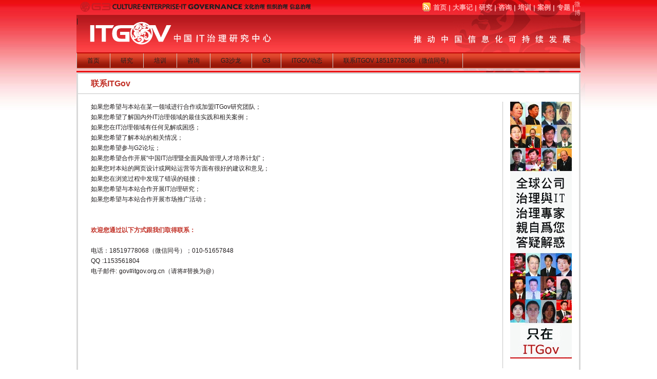

--- FILE ---
content_type: text/html; charset=utf-8
request_url: http://itgov.org.cn/Category_151/index.aspx
body_size: 3175
content:
<!DOCTYPE html PUBLIC "-//W3C//DTD XHTML 1.0 Transitional//EN" "http://www.w3.org/TR/xhtml1/DTD/xhtml1-transitional.dtd">
<html xmlns="http://www.w3.org/1999/xhtml">
<head>
<meta http-equiv="Content-Type" content="text/html; charset=utf-8" />
<title>联系信息-ITGov-IT治理研究中心</title>
<meta http-equiv="x-ua-compatible" content="ie=7" />
<link href="/Skin/ITGOV2010/sub_layout.css" rel="stylesheet" type="text/css" />
<link href="/Skin/ITGOV2010/css.css" rel="stylesheet" type="text/css" />


<link href="/skin/aboutitgov/aboutitgov.css" rel="stylesheet" type="text/css" />
</head>

<body onmousemove=\HideMenu()\ oncontextmenu="return false" ondragstart="return false" onselectstart ="return false" onselect="document.selection.empty()" oncopy="document.selection.empty()" onbeforecopy="return false" onmouseup="document.selection.empty()"
>
<div id="box">
<!--头部-->
<div id="top">
    <div id="logo">
<ul>
          <li><a href="#"><img src="/skin/itgov/logo.png" alt="ITGOV" /></a></li>
 <li class="lir"><a href="/rss/rss.aspx"><img src="/skin/govdemo/imgs/rss.gif" alt="ITGOV" style="margin-bottom:-3px;" /></a><a class='bai' href="/">首页</a> | <a class='bai'  href="/Category_125/index.aspx#3" >大事记</a> | <a class='bai'  href="/Category_134/index.aspx" >研究</a> | <a class='bai'  href="/Category_133/index.aspx" >咨询</a> | <a class='bai' href="/Category_26/index.aspx" >培训</a> | <a class="bai" href="/Category_183/index.aspx">案例</a> | <a class="bai" href="http://www.itgov.org.cn/Specialcategory_1/index.aspx">专题</a> | </li><a class="bai" href="http://weibo.com/itgovernance/index.aspx">微博 </a> |
       </ul>

    </div>
    <div id="banner">
    <img src="/skin/govdemo/imgs/flash.png" />
    </div>
</div>

<!--导航-->
<div id="sub_nav" style="height:29px">
  <DIV id=xcx_tabmenu>
      <DIV class=cx_tabmenu>
      <DIV id=ddimagetabs>
	  <A href="/" class=sclink><div class="div1">首页</div></A>
   	  <A class=sclink href="/Category_134/index.aspx"><div class="div1">研究</div></A>
        <A class=sclink href="/Category_26/index.aspx"><div class="div1">培训</div></A>
	  <A class=sclink href="/Category_133/index.aspx"><div class="div1">咨询</div></A>
	  <A class=sclink href="/Category_132/index.aspx"><div class="div1">G3沙龙</div></A>
   	  <A class=sclink href="/Category_135/index.aspx"><div class="div1">G3</div></A>
<!--
	  <A class=sclink href="/Category_125/index.aspx"><div class="div1">关于ITGOV</div></A>
-->
	  <A class=sclink href="/Category_21/index.aspx"><div class="div1">ITGOV动态</div></A>
   	  <A class=sclink href="/Category_126/index.aspx"><div class="div1">联系ITGOV 18519778068（微信同号）</div></A>
<!-- 
           <A class=sclink href="/item/2731.aspx"><div class="div2" style="color:Red">加入ITGov</div></A>      
-->
      </DIV>
     </DIV>
   </DIV>
 </div>

<div id=bg2>
<table width="982"  border="0" cellpadding="0" cellspacing="0" align=center>
   <tr>
    <td width="982" height="3" align="left" valign="top"></td>
  </tr>
  <tr>
    <td width="976"   align="left" valign="top" class="t4"><table width="976"  border="0" cellpadding="0" cellspacing="0">
      <tr>
        <td width="976" height="38" align="left" valign="middle" bgcolor="#ffffff" class="t3 pl25 hongbold16" >联系ITGov</td>
      </tr>
      <tr>
        <td width="976" height="550" align="left" valign="top" bgcolor="#ffffff" ><table width="976" height="550" border="0" cellpadding="0" cellspacing="0">
          <tr>
            <td align="left" valign="top" class="pt_b15"><table width="976" height="519" border="0" cellpadding="0" cellspacing="0">
              <tr>
                <td width="828" height="519" align="left" valign="top" class=" t5 pl25 "><p>如果您希望与本站在某一领域进行合作或加盟ITGov研究团队；<br />
                  如果您希望了解国内外IT治理领域的最佳实践和相关案例；<br />
                  如果您在IT治理领域有任何见解或困惑；<br />
                  如果您希望了解本站的相关情况；<br />
                  如果您希望参与G2论坛；<br />
                  如果您希望合作开展“中国IT治理暨全面风险管理人才培养计划”；<br />
                  如果您对本站的网页设计或网站运营等方面有很好的建议和意见；<br />
                  如果您在浏览过程中发现了错误的链接；<br />
                  如果您希望与本站合作开展IT治理研究；<br />
                  如果您希望与本站合作开展市场推广活动；<br />
                </p>
                  <p>&nbsp;</p>
                  <p>&nbsp; </p>
                  <p class="hongbold">欢迎您通过以下方式跟我们取得联系：</p>
                  <p class="hongbold">&nbsp;</p>
                    电话：18519778068（微信同号）；010-51657848 <br />
                    QQ  :1153561804<br />

                    电子邮件: gov#itgov.org.cn（请将#替换为@）<br />
                    </a>                  </p></td>
                <td width="148" height="519" align="center" valign="top"><img src="/skin/AboutITGOV/images/right1_44.gif" width="120" height="500" /></td>
              </tr>
            </table></td>
          </tr>
        </table></td>
      </tr>
  
      <tr>
        <td width="976" height="5" align="left" valign="top" bgcolor="#d9d9d9">&nbsp;</td>
      </tr>
    </table></td>
  </tr>
</table>
</div>
	<!-- main结束 --> 
	<div class="cl"></div>

 
   <div id="bottom">
     <table width="100%" border="0" cellspacing="0" cellpadding="0">
      <tr>
        <td class="btd_01">&nbsp;</td>
        <td align="center" class="btd_02">
           <a href="/Category_125/index.aspx" class="white">关于ITGov</a> | 
                <a href="/Category_126/index.aspx" class="white">联系ITGov</a> | 
           <a href="#" class="white" onClick="javascript:addFav()">收藏本站</a> | 
           <a href="/Category_127/index.aspx" class="white">服务条款</a> | 
               <a href="/Category_129/index.aspx" class="white">隐私保护</a> | 
           <a href="/Item/2731.aspx" class="white">人员招聘</a> | 
           <a href="/Category_131/index.aspx" class="white">网站地图</a> 
        <p><a href="https://beian.miit.gov.cn">京ICP备06004481号</a>　　　Copyright 2002 - <script>document.write(new Date().getFullYear());</script> By ITGov.org.cn, All Rights Reserved</p>
        </td>
        <td class="btd_03">&nbsp;</td>
      </tr>  
    </table>

<p style="display:none">
<script language="javascript" type="text/javascript" src="http://js.users.51.la/4470840.js"></script>
<a href="http://www.51.la/?4470840" target="_blank"><img alt="&#x6211;&#x8981;&#x5566;&#x514D;&#x8D39;&#x7EDF;&#x8BA1;" src="http://img.users.51.la/4470840.asp" style="border:none" /></a>
</p>

  </div>

</div>  <!-- box结束--> 
</body>
</html>


--- FILE ---
content_type: text/css
request_url: http://itgov.org.cn/Skin/ITGOV2010/sub_layout.css
body_size: 1288
content:
@charset "utf-8";
/* CSS Document */
/*频道页、栏目页、内容页的框架样式*/
body{
background-image:url(/Skin/govdemo/imgs/body_bg.jpg);
background-repeat:repeat-x;
}

a{
color:#787878;
}

#box{
background-image:url(/Skin/govdemo/imgs/box_bg.jpg);
background-position:top right;
background-repeat:no-repeat;
width:982px;
padding-left:9px;
padding-right:9px;
margin-left:auto;
margin-right:auto;
}

#top{
height:102px;
background-image:url(/Skin/govdemo/imgs/top_bg.jpg);
background-position:bottom;
background-repeat:repeat-x;
}

#logo{
height:29px;
}

#logo a{
color:#FFAFAF;
}

#logo ul li{
width:485px;
height:29px;
float:left;
color:#FFAFAF;
font-size:13px;
font-weight:bold;
line-height:29px;
}

#logo .lir{
text-align:right;
}

#banner{
background-image:url(/Skin/govdemo/imgs/banner_bg.jpg);
background-position:bottom right;
background-repeat:no-repeat;
height:73px;
}

#sub_nav{
background-image:url(/Skin/govdemo/imgs/navbg.jpg);
background-repeat:repeat-x;
height:54px;
line-height:28px;
color:#FFFFFF;
border-top:2px solid #C30204;
border-left:1px solid #C3C3C3;
border-right:1px solid #C3C3C3;
border-bottom:1px solid #C3C3C3;
margin-bottom:4px;
}

#sub_nav .title{
padding-left:12px;
line-height:25px;
font-size:12px;
font-weight:bold;
color:#C13026;
height:25px;
}

#loginbar{
color:#58595B;
font-weight:bold;
width:385px; 
height:27px;
line-height:27px;
float:right; 
}

#loginbar div a.gray{
color:#58595B;
font-weight:normal;
}

#loginbar div a.red{
color:#C30204;
font-weight:normal;
}

#loginbar div{
float:left;
padding-left:3px;
padding-right:3px;
text-align:center;
}

#loginbar .inp{
color:#787878;
width:60px;
height:16px;
border:1px solid #CACACA;
}

#loginbar input{
margin-top:3px;
}

#main{
background-color:#D9D9D9;
background-image:url(/Skin/govdemo/imgs/main_bg.jpg);
background-repeat:repeat-x;
background-position:top;
padding:3px;
}

#main_l{
width:709px;
color:#787878;
background-color:#FFF;
float:left;
margin-bottom:3px;
}

#main_r{
width:263px;
color:#787878;
float:right;
margin-bottom:3px;
}

#bottom{
height:55px;
color:#939598;
background-color:#f5f5f5;
}

#bottom a{
color:#939598;
}

#bottom .links{
font-weight:bold;
text-align:center;
padding-top:20px;
}

#bottom .copy{
text-align:center;
padding-top:5px;
}
/*----------------------补充部分----------------------------*/
/*-圈子调用-*/
#showteam09 li{
float:left;
width:200px;
height:75px;
overflow:hidden;
}
#showteam09 li div{
float:left;
width:55px;
height:55px;
border:2px #999999 dotted;
padding-left:5px;
padding-top:5px;
overflow:hidden;
}

#showteam09 li ul{
float:left;
margin-left:8px;
width:120px;
height:60px;

}
#showteam09 li ul li{
width:100%;
height:auto;
padding-top:3px;
}
#showteam09 li ul li a{
color:black;

}
#showteam09 li ul li a:hover{
background-color:#999;
color:#fff;

}

.p_list_two
{
width:665px;
}

.p_list_two, .p_list_two li
{
   padding: 0px;
   margin: 0px;
}
.p_list_two li
{
   width: 49%;
   float: left;
   line-height:220%;
}
.p_list_two li, .p_list_two td
{
   border-bottom: 1px dotted #ccc;
}



--- FILE ---
content_type: text/css
request_url: http://itgov.org.cn/Skin/ITGOV2010/css.css
body_size: 4356
content:
@charset "utf-8";
/* CSS Document */
/*通用样式*/
*{
border:0;
padding:0px;
margin:0px;
font-family:Arial, Helvetica, sans-serif;
list-style:none;
text-decoration:none;
}

input
{
background-color: #ffffff; 
border-bottom: #ccc 1px solid;
border-left: #ccc 1px solid;
border-right: #ccc 1px solid;
border-top: #ccc 1px solid;
color: #666666;
height: 18px;
border-color: #ccc #ccc #ccc #ccc; font-size: 9pt
}


/* 按钮的css定义:对应css中的“button”，这里为按钮的风格设置，可定义内容为背景、字体、颜色、边框等 */
button
{
font-size: 12px;height: 20px; padding:3px;
}
/* 下拉列表框的css定义:对应css中的“select”，这里为下拉列表框的风格设置，可定义内容为背景、字体、颜色、边框等 */
select
{
font-size: 12px;height: 20px;
}



body{
text-align:left;
background-color:#FFF;
}

div{
font-size:12px;
text-align:left;
}

h1{
text-align:center;
font-size:32px;
line-height:40px;
}

h1 a{
color:#990100;
font-weight:bold;
}

h2{
font-size:14px;
line-height:32px;
}

h2 a{
color:#990100;
font-weight:bold;
}

#main{
margin-top:2px;
background-color: #d9d9d9;
}

#main_l{
width:145px;
float:left;
}

#main_r{
width:835px;
float:right;
}

#maincurrent{
height:25px;
line-height:25px;
border:1px solid #939598;
background-image:url(/Skin/govdemo/imgs/currentbg.jpg);
background-repeat:repeat-x;
margin-bottom:5px;
margin-top:5px;
color:#000000;
padding-left:15px;
font-size:14px;
font-weight:bold;
}

#mainsearch{
height:25px;
border:1px solid #939598;
background-image:url(/Skin/govdemo/imgs/searchbg.jpg);
background-repeat:repeat-x;
margin-bottom:5px;
}

#mainsearch .s_g{
line-height:25px;
float:left;
padding-left:25px;
padding-right:10px;
background-image:url(/Skin/govdemo/imgs/s_g.gif);
background-repeat:no-repeat;
background-position:10px 5px;
}

#mainsearch .bar{
width:430px;
height:25px;
line-height:25px;
float:left;
background-image:url(/Skin/govdemo/imgs/searchbar.jpg);
background-repeat:no-repeat;
background-position:center;
}

#mainsearch .bar_{
padding-left:7px;
padding-top:5px;
float:left;
}

#mainsearch .keys{
padding-left:10px;
line-height:25px;
float:left;
}

#mainnavbar{
height:27px;
margin-bottom:5px;
}

#mainnavbar .login{
height:27px;
border:1px solid #939598;
background-image:url(/Skin/govdemo/imgs/searchbg.jpg);
background-repeat:repeat-x;
}

#maintopnews{
height:210px;
background-color:#990100;
padding:5px;
margin-bottom:5px;
}

#maintopnews .slideimg{
width:274px;
height:210px;
float:left;
}

#maintopnews .news{
width:525px;
height:190px;
background-color:#Fcfdeb;
text-align:center;
float:right;
padding:10px;
}

#mainbody{
height:584px;
}

#mainbody_tj{
width:448px;
height:584px;
margin-right:8px;
float:left;
border:1px solid #939598;
}

.tj_list{
height:135px;
line-height:20px;
margin-left:5px;
margin-right:5px;
padding-left:5px;
padding-right:5px;
}

#mainbody_zj{
width:205px;
height:584px;
float:left;
border:1px solid #939598;
background-color:#fcefe2;
}

#mainbody_fw{
width:160px;
height:254px;
border:1px solid #939598;
margin-bottom:8px;
}

#mainbody_fw li{
line-height:25px;
color:#990100;
font-weight:bold;
text-align:center;
}

.mainad{
width:984px;
height:124px;
border:1px solid #939598;
background-image:url(/Skin/govdemo/imgs/blockbg.jpg);
background-repeat:repeat-x;
background-position:top;
margin-top:8px;
margin-bottom:8px;
}

.mainadcontent{
padding-top:8px;
padding-left:8px;
}

#mainarticle{
height:332px;
margin-bottom:8px;
}

#hotarticle{
background-color:#FCEFE2;
border:1px solid #939598;
width:250px;
height:330px;
margin-right:8px;
float:left;
}

#hotarticle ul{
width:230px;
padding-left:10px;
padding-right:10px;
padding-top:5px;
}

#hotarticle ul li{
border-bottom:1px dashed #939598;
padding-left:15px;
height:24px;
line-height:24px;
background-image:url(/Skin/govdemo/imgs/square.jpg);
background-repeat:no-repeat;
background-position:left;
}


#career{
background-color:#FCEFE2;
border:1px solid #939598;
width:553px;
height:330px;
float:left;
}

.car_list{
height:140px;
line-height:20px;
margin-left:5px;
margin-right:5px;
padding-left:5px;
padding-right:5px;
padding-top:10px;
}

#video{
background-color:#FCEFE2;
border:1px solid #939598;
width:162px;
height:330px;
float:right;
}

.video_list{
text-align:center;
line-height:22px;
margin-left:5px;
margin-right:5px;
padding-left:5px;
padding-right:5px;
padding-top:10px;
}


#mainblog{
height:332px;
margin-bottom:8px;
}

#hotblog{
border:1px solid #939598;
width:318px;
height:330px;
margin-right:8px;
float:left;
}

.hotblog_list{
line-height:20px;
margin-left:5px;
margin-right:5px;
padding-left:5px;
padding-right:5px;
padding-top:10px;
}

.hotblog_td{
line-height:22px;
}

#g3_friend{
float:right;
height:330px;
width:325px;
}

#g3 {
width:320px;
height:160px;
border:1px solid #939598;
margin-bottom:8px;
}

#friend {
width:320px;
height:160px;
border:1px solid #939598;
}

#g3_friend ul{
width:300px;
padding-left:10px;
padding-right:10px;
padding-top:5px;
}

#g3_friend ul li{
padding-left:15px;
height:24px;
line-height:24px;
background-image:url(/Skin/govdemo/imgs/square.jpg);
background-repeat:no-repeat;
background-position:left;
}


#tool{
border:1px solid #939598;
width:322px;
height:330px;
float:left;
}

.tool_list{
line-height:20px;
margin-left:5px;
margin-right:5px;
}

#other{
margin-top:8px;
margin-bottom:8px;
}

#mainbooks{
 
margin-top:8px;
margin-bottom:8px;
}

#bottom{
height:55px;
line-height:22px;
background-color:#f5f5f5;
}

#bottom td{
color:#666;

}

#bottom p{
color:#666;
line-height:180%;
padding:5px;

}


#bottom  a.white{
color:#FFFFFF;
}

.btd_01{
width:4px;
height:28px;
background-image:url(/Skin/govdemo/imgs/navfoot_01.gif);
background-repeat:no-repeat;
background-position:left top;
}

.btd_02{
height:28px;
background-image:url(/Skin/govdemo/imgs/navfoot_02.gif);
background-repeat:repeat-x;
}

.btd_03{
width:4px;
height:28px;
background-image:url(/Skin/govdemo/imgs/navfoot_03.gif);
background-repeat:no-repeat;
background-position:right top;
}

.bb{
border:1px solid #b5b5b5;
}

.bb_{
border-bottom:1px solid #b5b5b5;
}

.bb_d{
border-bottom:1px dashed #b5b5b5;
}

.bb3{
border:1px solid #939598;
border-bottom:0px;
}

.bg_gray{
background-color:#F5F5F5;
}

.p8{
padding-left:8px;
padding-right:8px;
}

.mt5{
margin-top:5px;
}

.p5{
padding:5px;
}

.inptext{
width:70px;
height:16px;
border:1px #cecece solid;
}

.inpsearch{
width:400px;
height:13px;
line-height:13px;
padding-top:2px;
}

.p1{
padding-bottom:1px;
}

.font14{
font-size:14px;
 
}

.cl{
clear:both;
}

.title_fl{
line-height:26px;
font-size:14px;
font-weight:bold;
float:left;
text-align:left;
}

.title_fr{
line-height:26px;
float:right;
text-align:right;
padding-right:10px;
}



.title_02{
padding-left:12px;
color:#FFFFFF;
background-color:#990100;
height:26px;
border-bottom:1px solid #939598;
}

.title_03{
padding-left:12px;
line-height:25px;
font-size:12px;
font-weight:bold;
color:#990100;
background-image:url(/Skin/govdemo/imgs/titlebg.jpg);
height:25px;
border-top:1px solid #939598;
border-bottom:1px solid #939598;
}

.title_04{
padding-left:12px;
color:#58595b;
height:24px;
line-height:24px;
font-weight:bold;
border-bottom:1px solid #cacaca;

}

.title_04 div{
font-size:14px;
}

.title_05{
background-image:url(/Skin/govdemo/imgs/dot3.jpg);
background-repeat:no-repeat;
background-position:left;
padding-left:30px;
color:#58595b;
height:28px;
line-height:28px;
font-weight:bold;
}

.title_05 div{
font-size:14px;
}

.title_06{
border-bottom:1px solid #cacaca;
margin-top:10px;
color:#c13026;
height:30px;
line-height:30px;
font-weight:bold;
margin-bottom:5px;
}

.title_06 div{
font-size:14px;
}

.divl{
float:left;
margin:0px;
}

.divr{
float:right;
}

.ad1{
width:133px;
height:198px;
border:1px solid #939598;
margin-top:8px;
padding:5px;
}

.ad2{
width:150px;
height:310px;
border:1px solid #939598;
padding:5px;
}

.subul{
padding-left:2px;
padding-right:2px;
width:345px;
}

.subul li{
padding-left:10px;
height:22px;
line-height:22px;
background-image:url(/Skin/govdemo/imgs/dot1.jpg);
background-repeat:no-repeat;
background-position:left;
}

.rightb{
border-right:1px solid #cacaca;
margin-right:10px;
}


/*内容*/
.contentnav{
border:1px solid #939598;
padding:5px;
margin-bottom:5px;
}

.articletitle{
font-size:18px;
font-weight:bold;
color:#000000;
}

/*滑动栏*/
.tb_{height:25px; width:144px; padding-left:16px; background-image:url(/Skin/govdemo/imgs/slidebg.jpg);}
.tbli{width:72px; height:25px; float:left; cursor:pointer;}
.normaltab {height:25px; width:72px; float:left; cursor:pointer; background-image:url(/Skin/govdemo/imgs/slidebg_02.jpg); background-repeat:no-repeat;}
.hovertab {height:25px; width:72px; float:left; cursor:pointer; background-image:url(/Skin/govdemo/imgs/slidebg_01.jpg); background-repeat:no-repeat;}
.dis{display:block;}
.undis{display:none;}
.normf{
font-weight:normal;
}
.blockbox{
width:160px; height:117px;
}
.blockboxtab{
height:67px; clear:both; padding:12px;
}
/*横向导航菜单*/
.cx_tabmenu {
background-color:#F0F0F0;
width:980px;
}

#ddimagetabs a .div1{
PADDING-LEFT:20px; padding-right:20px;border-right:1px solid #ccc;
}

#ddimagetabs a .div2{
PADDING-LEFT:30px;
padding-right:30px;
_padding-right:25px;
}

#ddimagetabs A{
FONT-SIZE: 12px;FLOAT: left;COLOR: #231F20; LINE-HEIGHT: 28px;FONT-FAMILY: Verdana, Arial, Helvetica, sans-serif; HEIGHT: 28px; TEXT-ALIGN: center; TEXT-DECORATION: none;
}

#ddimagetabs A:hover{
background-color:#CA0002;
color:#FFFFFF;
}

#tabcontentcontainer {
height:25px;
background-color:#fff;
border-top:1px solid #C3C3C3;
}

#tabcontentcontainer a{
color:#58595B;
}

#tabcontentcontainer a:hover{
color:#990100;
}

.tabcontent {
padding-left:15px;
width:580px;
float:left;
}
/*---------------*/
#sname{
height:24px;
color:red;
font-size:18px;
line-height:24px;
font-family:"微软雅黑","宋体";
}

#pe100_评论列表,#pe100_page_评论列表{
display:none;
}

.c_content
{
    padding: 5px;
    line-height: 150%;
    color: #808081;
    height: auto !important;
    height: 170px;
    min-height: 170px;
}
.c_content li{
padding-left:15px;
line-height:22px;

}

.c_content a
{
    text-decoration: none;
    color: #cc3300;
    font-size: 14px;
    font-weight: normal;
}
.c_content a:hover
{
    color: #c00;
}

.c_content table
{
	text-align:center;
	width:100%;
	border-collapse: collapse;
}

.c_content_tb table
{
	text-align:left;
	width:100%;
	border-collapse: collapse;
}
.c_content_tb td
{
	vertical-align:middle;
}

 .Tag_Content
 {
 	font : 14px/14px Verdana, Arial, Helvetica, sans-serif, "宋体";
 	color:#333;
 }
 /* 分页 */
.class_page
{
    clear: left;
    padding: 5px;
    margin-top: 5px;
    background: #f9f9f9;
    border: 1px solid #9bbde6;
    text-align: center;
}
.class_page ul, .class_page li
{
    padding: 0px;
    margin: 0px 0px 0px 10px;
    text-align: left;
    list-style: none;
}
.class_page a
{
    color:#c30;
    text-decoration: underline;
}


/* 站内搜索 */
.main_search
{
    clear: left;
    padding: 5px 5px 5px 70px;
    margin-top: 5px;
    height: auto !important;
    height: 25px;
    min-height: 25px;
 

}
.main_search form
{
    margin: 0px;
}
.main_search input
{
  
}

.main_search a
{
    color: blue;
    text-decoration: underline;
}
.main_search select
{
    height: 21px;
    margin: 1px;
    vertical-align: middle;
}

.c_content .main_search
{
    padding: 5px 5px 5px 100px;
    border: 0px;
 
}
.c_contents .main_searchs
{
    padding: 5px 5px 5px 50px;
    border: 0px;
    background: url(images/search.gif) #f9f9f9 no-repeat 20px 20px;
}

/* 高级搜索 */
.c_content .main_search_sub
{
    margin: 10px auto 0px auto;
    text-align: center;
}

/*-------专家列表---------*/

#zuozhe li{
background:url(/skin/itgov/more.gif) no-repeat 97% 97%;
width:97%;
height:128px;
padding-top:10px;
padding-left:10px;
border-bottom:1px solid #B5B5B5;
}
#zuozhe li div.aname{
width:550px;
float:left;
height:30px;
}
#zuozhe li div.aname a{
font-size:14px;
color:#990100;
font-weight:bold;
}
#zuozhe li div.aname a:hover{
background-color:#777;
color:#fff;
}
#zuozhe li div.aintro{
float:left;
width:550px;
line-height:180%;
}
#zuozhe li div.aimage{
float:left;
width:100px;
height:118px;
border:3px solid #fff;
overflow:hidden;

}





#zhuanjia{
width:235px;
height:80px;
border-bottom:1px dotted #B5B5B5;
overflow:hidden;
float:left;
margin:3px 0;

}
#zhuanjia  div.aintro{
float:left;
padding-top:2px;
width:175px;
}

#zhuanjia  div.aintro li{
padding-left:10px;
_padding-left:10px;
*padding-left:10px;
height:22px;
line-height:22px;
background-image:url(/Skin/govdemo/imgs/dot1.jpg);
background-repeat:no-repeat;
background-position:left;
}

#zhuanjia  div.aimage{
float:left;
width:55px;
height:82px;
border:2px solid #fff;
overflow:hidden;
text-align:center;

}
#zhuanjia  div.aimage img{
padding-bottom:3px;
}
#zhuanjia  div.aimage a{
 
font-size:12px;
color:#990100;
text-align:center;
}

.font_t1
{
font-size:16PX;
font-weight:bold;
color:#CC0000;

}




--- FILE ---
content_type: text/css
request_url: http://itgov.org.cn/skin/aboutitgov/aboutitgov.css
body_size: 1574
content:
/* CSS Document */
* {                
    margin:0px; 
    padding:0px; 
}
body{
	background:#FFFFFF url(images/bg1_03.jpg) repeat-x top center;
	color:#231f20;0px 0px;
    text-align:center;
           margin:0 auto;
}
#bg2{
	width:auto;
	text-align:center;
	background:url(images/bg2_01.gif) no-repeat top center;
}
#nav{
    width:982px;
    height:24px;
    font-size:12px;
    list-style:none;
}
#nav li{
    float:left;
}
#nav li a{
    display:block;
    height:24px;
    text-align:center;
    line-height:24px;
    color:#231f20;
    text-decoration:none;
    background-color:#f0f0f0;
    background-repeat:repeat-x;
    background-position:0 0;
}
#nav li a:hover{
    color:#ffffff;
    background-color:#ca0002;
    background-repeat:repeat-x;
} 
table {
    font-family:Arial, Helvetica, sans-serif;
    font-size:12px;
    word-spacing:1px;
    line-height:20px;
    border:0px;	
}
img {
    border:0px;
}
a{
    color:#231f20;
    text-decoration:none;
}
a.top:link,a.top:visited,a.top:hover,a.top:active{
	font-size:12px;
	color:#ffafaf;
	text-decoration: none;
  }
a.top:hover{
	text-decoration:none;
	color: #FFFFFF;
 }
 a.zhuce:link,a.zhuce:visited,a.zhuce:hover,a.zhuce:active{
	font-size:14px;
    color:#c13026;
	text-decoration: none;
  }
a.zhuce:hover{
    text-decoration:none;
    color:#c13026;
	font-size:14px;
 }
  a.hei:link,a.hei:visited,a.hei:hover,a.hei:active{
	font-size:12px;
    color:#000000;
	font-weight: bold;
	text-decoration: none;
  }
a.hei:hover{
    text-decoration:none;
    color:#c13026;
	font-weight: bold;
	font-size:12px;
 }
  a.dingyue:link,a.dingyue:visited,a.dingyue:hover,a.dingyue:active{
	font-size:12px;
    color:#c13026;
	font-weight: bold;
	text-decoration: none;
  }
a.dingyue:hover{
    text-decoration:none;
    color:#c13026;
	font-weight: bold;
	font-size:12px;
 }
  a.jiaodian:link,a.jiaodian:visited,a.jiaodian:hover,a.jiaodian:active{
	font-size:12px;
	color:#231f20;
	text-decoration: none;
  }
a.jiaodian:hover{
    text-decoration:none;
    color:#c13026;
 }
   a.jinru:link,a.jinru:visited,a.jinru:hover,a.jinru:active{
	font-size:12px;
    color:#c13026;
	text-decoration: none;
  }
a.jinru:hover{
    text-decoration:none;
    color:#c13026;
 }
  a.jieguo:link,a.jieguo:visited,a.jieguo:hover,a.jieguo:active{
	font-size:12px;
	color:#1d54a6;
	text-decoration: none;
  }
a.jieguo:hover{
    text-decoration:none;
	color:#1d54a6;
 }
 a.bottom:link,a.bottom:visited,a.bottom:hover,a.bottom:active{
	font-size:12px;
	color:#939598;
	font-weight: bold;
	text-decoration: none;
  }
a.bottom:hover{
	text-decoration:none;
	color:#939598;
    font-weight: bold;
 }
.span1{
	color:#ffafaf;
} 
.hongbold{
	color:#c13026;
	font-weight: bold;
} 
.heibold{
	color:#58595b;
	font-weight: bold;
} 
.lan{
	color:#1d54a6;
} 
.hong14{
	font-size:14px;
	color:#c13026;
} 
.hongbold16{
	font-size:16px;
	color:#c13026;
	font-weight: bold;
} 
.hongbold14{
	font-size:14px;
	color:#c13026;
	font-weight: bold;
} 
.heibold14{
	font-size:14px;
	color:#000000;
	font-weight: bold;
} 
.bottom1{
	color:#939598;
    font-weight: bold;
 }
 .bottom2{
	color:#939598;
 }
.font14{
	font-size:14px;
} 
.line23{
    line-height:23px;
}
.t1{
	border-right-width: 1px;
	border-left-width: 1px;
    border-bottom-width: 1px;
	border-right-style: solid;
	border-left-style: solid;
	border-bottom-style: solid;
	border-right-color: #c3c3c3;
	border-left-color: #c3c3c3;
	border-bottom-color: #c3c3c3;
}
.t2{
	border-top-width: 2px;
	border-top-style: solid;
	border-top-color: #c30204;
}
.t3{
	border-bottom-width: 1px;
	border-bottom-style: solid;
	border-bottom-color: #c3c3c3;
}
.t31{
	border-bottom-width: 1px;
	border-bottom-style: dotted;
	border-bottom-color: #c3c3c3;
}
.t32{
	border-bottom-width: 2px;
	border-bottom-style: solid;
	border-bottom-color: #ca0002;
}
.t4{
	border-right-width: 3px;
	border-left-width: 3px;
    border-bottom-width: 3px;
	border-top-width: 3px;
	border-right-style: solid;
	border-left-style: solid;
	border-bottom-style: solid;
	border-top-style: solid;
	border-right-color: #d9d9d9;
	border-left-color: #d9d9d9;
	border-bottom-color: #d9d9d9;
	border-top-color: #d9d9d9;
}
.t5{
	border-right-width: 1px;
	border-right-style: solid;
	border-right-color: #c3c3c3;
}
.t6{
	border-right-width: 1px;
	border-left-width: 1px;
    border-bottom-width: 1px;
	border-top-width: 1px;
	border-right-style: solid;
	border-left-style: solid;
	border-bottom-style: solid;
	border-top-style: solid;
	border-right-color: #e7e8e9;
	border-left-color: #e7e8e9;
	border-bottom-color: #e7e8e9;
	border-top-color: #e7e8e9;
}
.pl25{
    padding-left:25px;
}
.pl15{
    padding-left:15px;
}
.pl8{
    padding-left:8px;
}
.pr10{
    padding-right:10px;
}
.pt_b15{
    padding-top:15px;
	padding-bottom:15px;
}
.search_1{
    background-color:#ffffff;
    text-align:left;
    padding-right:3px;
    padding-left:3px;
	padding-top:2px;
	border:1px solid #cecece;
    height:16px;
    width:104px
    line-height:16px;
}
.search_2{
    background-color:#ffffff;
    text-align:left;
    padding-right:3px;
    padding-left:3px;
	padding-top:2px;
	border:1px solid #cecece;
    height:16px;
    width:520px
    line-height:16px;
}

.search_3{
    background-color:#ffffff;
    text-align:left;
    padding-right:3px;
    padding-left:3px;
	padding-top:2px;
	border:1px solid #cecece;
    height:16px;
    width:60px
    line-height:16px;
}